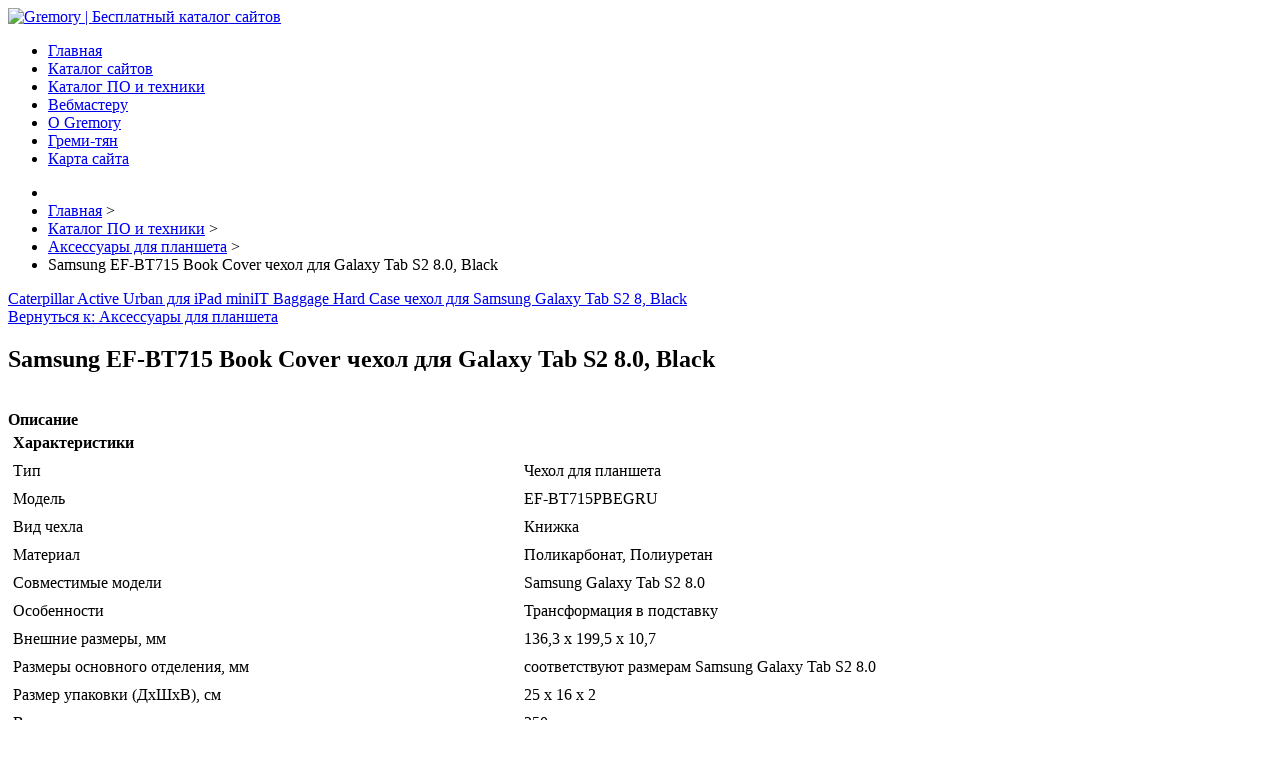

--- FILE ---
content_type: text/html; charset=utf-8
request_url: http://gremory.ru/katalog-po-i-tekhniki/aksessuary-dlya-plansheta/samsung-ef-bt715-book-cover-chekhol-dlya-galaxy-tab-s2-8-0-black1.html
body_size: 8561
content:
<!DOCTYPE html><html xmlns="http://www.w3.org/1999/xhtml" xml:lang="ru-ru" lang="ru-ru" dir="ltr"><head><base href="http://gremory.ru/katalog-po-i-tekhniki/aksessuary-dlya-plansheta/samsung-ef-bt715-book-cover-chekhol-dlya-galaxy-tab-s2-8-0-black1.html" />
	<meta http-equiv="content-type" content="text/html; charset=utf-8" />
	<meta name="keywords" content="каталог сайтов, продвижение сайтов, раскрутка сайтов, сайты в поиске" />
	<meta name="title" content="Samsung EF-BT715 Book Cover чехол для Galaxy Tab S2 8.0, Black" />
	<meta name="description" content="Samsung EF-BT715 Book Cover чехол для Galaxy Tab S2 8.0, Black Аксессуары для планшета Тип: Чехол для планшетаМодель: EF-BT715PBEGRUВид чехла: КнижкаМатериал: Поликарбонат, ПолиуретанСовместимые модели: Samsung Galaxy Tab S2 8.0Особенности: Трансформация в подставкуВнешние размеры, мм: 136,3 x 199,5 x 10,7Размеры основного отделения, мм: соответствуют размерам Samsung Galaxy Tab S2 8.0" />
	<title>Аксессуары для планшета : Samsung EF-BT715 Book Cover чехол для Galaxy Tab S2 8.0, Black | Gremory | Бесплатный каталог сайтов</title>
	<link href="/katalog-po-i-tekhniki/aksessuary-dlya-plansheta/samsung-ef-bt715-book-cover-chekhol-dlya-galaxy-tab-s2-8-0-black1.html" rel="canonical" />
	<link href="/templates/katsite/favicon.ico" rel="shortcut icon" type="image/vnd.microsoft.icon" />
	<link href="http://gremory.ru/component/search/?Itemid=131&amp;limit=int&amp;virtuemart_product_id=1921&amp;virtuemart_category_id=22&amp;format=opensearch" rel="search" title="Искать Gremory | Бесплатный каталог сайтов" type="application/opensearchdescription+xml" />
	<link href="/components/com_virtuemart/assets/css/vm-ltr-common.css?vmver=ea9efe6a" rel="stylesheet" type="text/css" />
	<link href="/components/com_virtuemart/assets/css/vm-ltr-site.css?vmver=ea9efe6a" rel="stylesheet" type="text/css" />
	<link href="/components/com_virtuemart/assets/css/vm-ltr-reviews.css?vmver=ea9efe6a" rel="stylesheet" type="text/css" />
	<link href="/components/com_virtuemart/assets/css/chosen.css?vmver=ea9efe6a" rel="stylesheet" type="text/css" />
	<link href="/components/com_virtuemart/assets/css/jquery.fancybox-1.3.4.css?vmver=ea9efe6a" rel="stylesheet" type="text/css" />
	<link href="/templates/katsite/images/slideshow/styles/glass/engine1/style.css" rel="stylesheet" type="text/css" />
	<link href="/templates/katsite/css/grid.css" rel="stylesheet" type="text/css" />
	<link href="/templates/katsite/css/bootstrap.min.css" rel="stylesheet" type="text/css" />
	<link href="/templates/katsite/css/nav.css" rel="stylesheet" type="text/css" />
	<link href="/templates/katsite/css/template.css" rel="stylesheet" type="text/css" />
	<link href="/templates/katsite/css/css.css" rel="stylesheet" type="text/css" />
	<link href="/media/system/css/modal.css?e377fbb735f6f7a96b34a792e97683a8" rel="stylesheet" type="text/css" />
	<style type="text/css">
#smoothtop{
	height:45px;
	width:45px;
	background:url(/plugins/system/smoothtop/images/up-arrow.gif) center top no-repeat;
	
}

#smoothtop:hover{background-position: center bottom;}div.mod_search121 input[type="search"]{ width:auto; }
	</style>
	<script type="application/json" class="joomla-script-options new">{"system.paths":{"root":"","base":""}}</script>
	<script src="/media/jui/js/jquery.min.js?e377fbb735f6f7a96b34a792e97683a8" type="text/javascript"></script>
	<script src="/media/jui/js/jquery-noconflict.js?e377fbb735f6f7a96b34a792e97683a8" type="text/javascript"></script>
	<script src="/media/jui/js/jquery-migrate.min.js?e377fbb735f6f7a96b34a792e97683a8" type="text/javascript"></script>
	<script src="/components/com_virtuemart/assets/js/jquery-ui.min.js?vmver=1.9.2" type="text/javascript"></script>
	<script src="/components/com_virtuemart/assets/js/jquery.ui.autocomplete.html.js" type="text/javascript"></script>
	<script src="/components/com_virtuemart/assets/js/jquery.noconflict.js" type="text/javascript" async="async"></script>
	<script src="/components/com_virtuemart/assets/js/vmsite.js?vmver=ea9efe6a" type="text/javascript"></script>
	<script src="/components/com_virtuemart/assets/js/chosen.jquery.min.js?vmver=ea9efe6a" type="text/javascript"></script>
	<script src="/components/com_virtuemart/assets/js/vmprices.js?vmver=ea9efe6a" type="text/javascript" defer="defer"></script>
	<script src="/components/com_virtuemart/assets/js/dynupdate.js?vmver=ea9efe6a" type="text/javascript"></script>
	<script src="/components/com_virtuemart/assets/js/fancybox/jquery.fancybox-1.3.4.pack.js?vmver=ea9efe6a" type="text/javascript" defer="defer"></script>
	<script src="/media/jui/js/bootstrap.min.js?e377fbb735f6f7a96b34a792e97683a8" type="text/javascript"></script>
	<script src="/media/system/js/mootools-core.js?e377fbb735f6f7a96b34a792e97683a8" type="text/javascript"></script>
	<script src="/media/system/js/core.js?e377fbb735f6f7a96b34a792e97683a8" type="text/javascript"></script>
	<script src="/media/system/js/mootools-more.js?e377fbb735f6f7a96b34a792e97683a8" type="text/javascript"></script>
	<script src="/media/system/js/modal.js?e377fbb735f6f7a96b34a792e97683a8" type="text/javascript"></script>
	<script src="/media/system/js/html5fallback.js?e377fbb735f6f7a96b34a792e97683a8" type="text/javascript"></script>
	<script type="text/javascript">
//<![CDATA[ 
if (typeof Virtuemart === "undefined"){
	Virtuemart = {};}
vmSiteurl = 'http://gremory.ru/' ;
Virtuemart.vmSiteurl = vmSiteurl;
vmLang = '&lang=ru';
Virtuemart.vmLang = vmLang; 
vmLangTag = 'ru';
Virtuemart.vmLangTag = vmLangTag;
Itemid = '&Itemid=131';
Virtuemart.addtocart_popup = "1" ; 
usefancy = true; //]]>
// Fade our <div> tag to 0 or 'num'
function fade_me(num){
	var smoothtop=document.id('smoothtop');
	if(smoothtop){smoothtop.fade(window.getScrollTop()<250?0:num);}
}
window.addEvent('domready',function(){
	// Create Fx.Scroll object
	var scroll=new Fx.Scroll(window,{
		'duration':	500,
		'transition':	Fx.Transitions.Expo.easeInOut,
		'wait':		false
	});
	// Create an <div> tag for SmoothTop
	var smoothtop=new Element('div',{
		'id':		'smoothtop',
		'class':	'smoothtop',
		'style':	'position:fixed; display:block; visibility:visible; zoom:1; opacity:0; cursor:pointer; right:5px; bottom:5px;',
		'title':	'',
		'html':		'',
		'events':{
			// No transparent when hover
			mouseover: function(){fade_me(1);},
			// Transparent when no hover
			mouseout: function(){fade_me(0.7);},
			// Scroll Up on click
			click: function(){scroll.toTop();}
		}
	// Inject our <div> tag into the document body
	}).inject(document.body);
	// Gottta do this for stupid IE
	document.id('smoothtop').setStyle('opacity','0');
});
// Show/Hide our <div> tag
window.addEvent('scroll',function(){fade_me(0.7);});
		jQuery(function($) {
			SqueezeBox.initialize({});
			SqueezeBox.assign($('a.modal').get(), {
				parse: 'rel'
			});
		});

		window.jModalClose = function () {
			SqueezeBox.close();
		};
		
		// Add extra modal close functionality for tinyMCE-based editors
		document.onreadystatechange = function () {
			if (document.readyState == 'interactive' && typeof tinyMCE != 'undefined' && tinyMCE)
			{
				if (typeof window.jModalClose_no_tinyMCE === 'undefined')
				{	
					window.jModalClose_no_tinyMCE = typeof(jModalClose) == 'function'  ?  jModalClose  :  false;
					
					jModalClose = function () {
						if (window.jModalClose_no_tinyMCE) window.jModalClose_no_tinyMCE.apply(this, arguments);
						tinyMCE.activeEditor.windowManager.close();
					};
				}
		
				if (typeof window.SqueezeBoxClose_no_tinyMCE === 'undefined')
				{
					if (typeof(SqueezeBox) == 'undefined')  SqueezeBox = {};
					window.SqueezeBoxClose_no_tinyMCE = typeof(SqueezeBox.close) == 'function'  ?  SqueezeBox.close  :  false;
		
					SqueezeBox.close = function () {
						if (window.SqueezeBoxClose_no_tinyMCE)  window.SqueezeBoxClose_no_tinyMCE.apply(this, arguments);
						tinyMCE.activeEditor.windowManager.close();
					};
				}
			}
		};
		jQuery(function($){ $(".hasTooltip").tooltip({"html": true,"container": "body"}); });
	</script>
</head>

<body>

<header role="banner">
<div class="wrap">
<section>
<div class="container_12">
<div class="grid_12">

<div class="crate" id="logo">
<a href="/">
<img src="/templates/katsite/images//logo.png" alt="Gremory | Бесплатный каталог сайтов" /></a>
</div>
<div class="clear"></div>
</div>
<div class="clear"></div>
</div>
</section>
</div>
<div class="clear"></div>
</header>
<nav role="navigation" class="hor_nav_full"><div id="hor_nav"><!-- The class on the root UL tag was changed to match the Blueprint nav style -->
<ul class="menu">
<li class="item101"><a href="/" >Главная</a></li><li class="item135"><a href="/katalog-sajtov.html" >Каталог сайтов</a></li><li id="current" class="selected item131"><a href="/katalog-po-i-tekhniki.html" >Каталог ПО и техники</a></li><li class="item271"><a href="/vebmasteru.html" >Вебмастеру</a></li><li class="item272"><a href="/o-gremory.html" >О Gremory</a></li><li class="item273"><a href="/gremi-tyan.html" >Греми-тян</a></li><li class="item113"><a href="/map.html" >Карта сайта</a></li></ul>
</div></div></nav>
<script type="text/javascript">
<!--
var _acic={dataProvider:10};(function(){var e=document.createElement("script");e.type="text/javascript";e.async=true;e.src="https://www.acint.net/aci.js";var t=document.getElementsByTagName("script")[0];t.parentNode.insertBefore(e,t)})()
//-->
</script><main role="main">
<div class="wrap_full">
<div class="wrap">
		
<ul itemscope itemtype="https://schema.org/BreadcrumbList" class="breadcrumb">
			<li class="active">
			<span class="divider icon-location"></span>
		</li>
	
				<li itemprop="itemListElement" itemscope itemtype="https://schema.org/ListItem">
									<a itemprop="item" href="/" class="pathway"><span itemprop="name">Главная</span></a>
				
									<span class="divider">
						&gt;					</span>
								<meta itemprop="position" content="1">
			</li>
					<li itemprop="itemListElement" itemscope itemtype="https://schema.org/ListItem">
									<a itemprop="item" href="/katalog-po-i-tekhniki.html?productsublayout=products_horizon" class="pathway"><span itemprop="name">Каталог ПО и техники</span></a>
				
									<span class="divider">
						&gt;					</span>
								<meta itemprop="position" content="2">
			</li>
					<li itemprop="itemListElement" itemscope itemtype="https://schema.org/ListItem">
									<a itemprop="item" href="/katalog-po-i-tekhniki/aksessuary-dlya-plansheta.html" class="pathway"><span itemprop="name">Аксессуары для планшета</span></a>
				
									<span class="divider">
						&gt;					</span>
								<meta itemprop="position" content="3">
			</li>
					<li itemprop="itemListElement" itemscope itemtype="https://schema.org/ListItem" class="active">
				<span itemprop="name">
					Samsung EF-BT715 Book Cover чехол для Galaxy Tab S2 8.0, Black				</span>
				<meta itemprop="position" content="4">
			</li>
		</ul>
		<div class="moduletable">
						<style type="text/css">
#share42 {
  position: fixed;
  z-index: 1000;
  margin-left: -68px; /* смещение панели влево от края контента */
  padding: 6px 6px 0;
  background: #FFF;
  border: 1px solid #E9E9E9;
  border-radius: 4px;
}
#share42:hover {
  background: #F6F6F6;
  border: 1px solid #D4D4D4;
  box-shadow: 0 0 5px #DDD;
}
#share42 a {opacity: 0.5}
#share42:hover a {opacity: 0.7}
#share42 a:hover {opacity: 1}
</style>

<div class="share42init" data-url="" data-title=""></div>
<script type="text/javascript" src="/modules/mod_sb_vertikal/share42.js"></script>
<script type="text/javascript">share42('/modules/mod_sb_vertikal/',150,20)</script>		</div>
	
		
<section>
<div class="container_12" id="main">
<div class="grid_9">
<div class="crate" id="main_body">
	
<div id="system-message-container">
	</div>


<div class="productdetails-view productdetails" itemscope itemtype="http://schema.org/Product">

            <div class="product-neighbours">
	    <a href="/katalog-po-i-tekhniki/aksessuary-dlya-plansheta/caterpillar-active-urban-dlya-ipad-mini1.html" rel="prev" class="previous-page" data-dynamic-update="1">Caterpillar Active Urban для iPad mini</a><a href="/katalog-po-i-tekhniki/aksessuary-dlya-plansheta/kaspersky-endpoint-security-for-business---select-20-pk-1-god1.html" rel="next" class="next-page" data-dynamic-update="1">IT Baggage Hard Case чехол для Samsung Galaxy Tab S2 8, Black</a>    	<div class="clear"></div>
        </div>
    
		<div class="back-to-category">
    	<a href="/katalog-po-i-tekhniki/aksessuary-dlya-plansheta.html" class="product-details" title="Аксессуары для планшета">Вернуться к: Аксессуары для планшета</a>
	</div>

        <h1 itemprop="name">Samsung EF-BT715 Book Cover чехол для Galaxy Tab S2 8.0, Black</h1>
    
    
    
    
    
    <div class="vm-product-container">
	<div class="vm-product-media-container">
	<div class="main-image">
		<a  rel='vm-additional-images' href="http://gremory.ru/images/stories/virtuemart/product/150313025859222521_big.jpg"><img src="/images/stories/virtuemart/product/150313025859222521_big.jpg" alt="" itemprop="image" /></a>		<div class="clear"></div>
	</div>
		</div>

	<div class="vm-product-details-container">
	    <div class="spacer-buy-area">

		
		<div class="product-price" id="productPrice1921">
	<span class="price-crossed" ></span></div>

 <div class="clear"></div>
	<div class="addtocart-area">
		<form method="post" class="product js-recalculate" action="/katalog-po-i-tekhniki.html">
						<input type="hidden" name="option" value="com_virtuemart"/>
			<input type="hidden" name="view" value="cart"/>
			<input type="hidden" name="virtuemart_product_id[]" value="1921"/>
			<input type="hidden" class="pname" value="Samsung EF-BT715 Book Cover чехол для Galaxy Tab S2 8.0, Black"/>
			<input type="hidden" name="Itemid" value="131"/>		</form>

	</div>


		
	    </div>
	</div>
	<div class="clear"></div>


    </div>

	        <div class="product-description" itemprop="description">
	    	<span class="title"><b>Описание</b></span>
	<table border="0" width="100%" cellspacing="0" cellpadding="5" class="modelProperties"><colgroup span="2"></colgroup><tbody><tr><td colspan="2" class="title"><b>Характеристики</b></td></tr><tr><td class="label"><span>Тип</span></td><td>Чехол для планшета</td></tr><tr><td class="label"><span>Модель</span></td><td>EF-BT715PBEGRU</td></tr><tr><td class="label"><span>Вид чехла</span></td><td>Книжка</td></tr><tr><td class="label"><span>Материал</span></td><td>Поликарбонат, Полиуретан</td></tr><tr><td class="label"><span>Совместимые модели</span></td><td>Samsung Galaxy Tab S2 8.0</td></tr><tr><td class="label"><span>Особенности</span></td><td>Трансформация в подставку</td></tr><tr><td class="label"><span>Внешние размеры, мм</span></td><td>136,3 x 199,5 x 10,7</td></tr><tr><td class="label"><span>Размеры основного отделения, мм</span></td><td>соответствуют размерам Samsung Galaxy Tab S2 8.0</td></tr><tr><td class="label"><span>Размер упаковки (ДхШхВ), см</span></td><td>25 x 16 x 2</td></tr><tr><td class="label"><span>Вес в упаковке, г</span></td><td>250</td></tr><tr><td class="label"><span>Страна-изготовитель</span></td><td>Вьетнам</td></tr></tbody></table><br clear="all"><p class="grey">Перед покупкой уточняйте технические характеристики и комплектацию у продавца</p>        </div>
	
    <script id="updateChosen_js" type="text/javascript">//<![CDATA[ 
if (typeof Virtuemart === "undefined")
	var Virtuemart = {};
	Virtuemart.updateChosenDropdownLayout = function() {
		var vm2string = {editImage: 'edit image',select_all_text: 'Выбрать все',select_some_options_text: 'Доступен для всех'};
		jQuery("select.vm-chzn-select").each( function () {
			jQuery(this).chosen({enable_select_all: true,select_all_text : vm2string.select_all_text,select_some_options_text:vm2string.select_some_options_text,disable_search_threshold: 5});
		});
	}
	jQuery(document).ready( function() {
		Virtuemart.updateChosenDropdownLayout($);
	}); //]]>
</script><script id="vm.countryState_js" type="text/javascript">//<![CDATA[ 
jQuery(document).ready( function($) {
			$("#virtuemart_country_id_field").vm2front("list",{dest : "#virtuemart_state_id_field",ids : "",prefiks : ""});
		}); //]]>
</script><script id="vm.countryStateshipto__js" type="text/javascript">//<![CDATA[ 
jQuery(document).ready( function($) {
			$("#shipto_virtuemart_country_id_field").vm2front("list",{dest : "#shipto_virtuemart_state_id_field",ids : "",prefiks : "shipto_"});
		}); //]]>
</script><script id="updDynamicListeners_js" type="text/javascript">//<![CDATA[ 
jQuery(document).ready(function() { // GALT: Start listening for dynamic content update.
	// If template is aware of dynamic update and provided a variable let's
	// set-up the event listeners.
	if (Virtuemart.container)
		Virtuemart.updateDynamicUpdateListeners();

}); //]]>
</script><script id="popups_js" type="text/javascript"> //<![CDATA[
	jQuery(document).ready(function($) {
		
			$('a.ask-a-question, a.printModal, a.recommened-to-friend, a.manuModal').click(function(event){
              event.preventDefault();
		      $.fancybox({
		        href: $(this).attr('href'),
		        type: 'iframe',
		        height: 550
		        });
		      });
			
	});
//]]> </script><script id="imagepopup_js" type="text/javascript">//<![CDATA[ 
jQuery(document).ready(function() {
		Virtuemart.updateImageEventListeners()
	});
	Virtuemart.updateImageEventListeners = function() {
		jQuery("a[rel=vm-additional-images]").fancybox({
			"titlePosition" 	: "inside",
			"transitionIn"	:	"elastic",
			"transitionOut"	:	"elastic"
		});
		jQuery(".additional-images a.product-image.image-0").removeAttr("rel");
		jQuery(".additional-images img.product-image").click(function() {
			jQuery(".additional-images a.product-image").attr("rel","vm-additional-images" );
			jQuery(this).parent().children("a.product-image").removeAttr("rel");
			var src = jQuery(this).parent().children("a.product-image").attr("href");
			jQuery(".main-image img").attr("src",src);
			jQuery(".main-image img").attr("alt",this.alt );
			jQuery(".main-image a").attr("href",src );
			jQuery(".main-image a").attr("title",this.alt );
			jQuery(".main-image .vm-img-desc").html(this.alt);
		}); 
	} //]]>
</script><script id="ajaxContent_js" type="text/javascript">//<![CDATA[ 
Virtuemart.container = jQuery('.productdetails-view');
Virtuemart.containerSelector = '.productdetails-view'; //]]>
</script> </div> 




	
<div class="clear"></div>
</div>
</div>
<div class="grid_3" id="right_side_bar">
 <div class="crate moduletable">
<div class="search mod_search121">
	<form action="/katalog-po-i-tekhniki.html" method="post" class="form-inline">
		<label for="mod-search-searchword121" class="element-invisible">Искать...</label> <input name="searchword" id="mod-search-searchword121" maxlength="200"  class="inputbox search-query input-medium" type="search" size="20" placeholder="Поиск по каталогу..." />		<input type="hidden" name="task" value="search" />
		<input type="hidden" name="option" value="com_search" />
		<input type="hidden" name="Itemid" value="131" />
	</form>
</div>
<div class="clear"></div>
</div>
<div class="crate moduletable">
<h3>Каталог</h3>

<ul class="menu" >

<li >
	<div>
		<a href="/katalog-po-i-tekhniki/antivirusy-novoe.html" >Антивирусы (новое!)</a>	</div>
</li>

<li >
	<div>
		<a href="/katalog-po-i-tekhniki/antivirusy-i-bezopasnost.html" >Антивирусы и безопасность</a>	</div>
</li>

<li >
	<div>
		<a href="/katalog-po-i-tekhniki/kompyutery-i-monobloki.html" >Компьютеры и моноблоки</a>	</div>
</li>

<li >
	<div>
		<a href="/katalog-po-i-tekhniki/noutbuki.html" >Ноутбуки</a>	</div>
</li>

<li >
	<div>
		<a href="/katalog-po-i-tekhniki/planshety.html" >Планшеты</a>	</div>
</li>

<li >
	<div>
		<a href="/katalog-po-i-tekhniki/klaviatury-i-myshi.html" >Клавиатуры и мыши</a>	</div>
</li>

<li >
	<div>
		<a href="/katalog-po-i-tekhniki/monitory.html" >Мониторы</a>	</div>
</li>

<li class="active">
	<div>
		<a href="/katalog-po-i-tekhniki/aksessuary-dlya-plansheta.html" >Аксессуары для планшета</a>	</div>
</li>

<li >
	<div>
		<a href="/katalog-po-i-tekhniki/setevoe-oborudovanie.html" >Сетевое оборудование</a>	</div>
</li>

<li >
	<div>
		<a href="/katalog-po-i-tekhniki/graficheskie-redaktory.html" >Графические редакторы</a>	</div>
</li>
</ul>
<div class="clear"></div>
</div>
<div class="crate moduletable">
<h3>Защита для Вас!</h3>

<div class="vmgroup">

	
	<div class="product-container vmproduct productdetails">
					<div style="text-align:center;">
				<div class="spacer">
					<a href="/katalog-po-i-tekhniki/antivirusy-i-bezopasnost/kaspersky-internet-security-2-pk-1-god-prodlenie-box1.html" title="Kaspersky Internet Security (2 ПК, 1 год, продление, BOX)"><img src="/images/stories/virtuemart/product/resized/150305112877332_big_0x120.jpg" alt="150305112877332_big" class="featuredProductImage"  /></a><div class="clear"></div>					<a href="/katalog-po-i-tekhniki/antivirusy-i-bezopasnost/kaspersky-internet-security-2-pk-1-god-prodlenie-box1.html">Kaspersky Internet Security (2 ПК, 1 год, продление, BOX)</a>

					<div class="clear"></div>

					<div class="productdetails"></div>				</div>
			</div>

					</div>
</div><script id="ready.vmprices_js" type="text/javascript">//<![CDATA[ 
jQuery(document).ready(function($) {

		Virtuemart.product($("form.product"));
}); //]]>
</script><div class="clear"></div>
</div>

</div>
<div class="clear"></div>
</div>
<div class="container_12" id="bottom">
<div class="grid_4">
<div class="crate moduletable">
<h3>Новые статьи</h3>
<ul class="latestnews">
	<li itemscope itemtype="https://schema.org/Article">
		<a href="/multiyazychnost/instrumenty-nastrojki-multiyazychnosti.html" itemprop="url">
			<span itemprop="name">
				Инструменты настройки мультиязычности			</span>
		</a>
	</li>
	<li itemscope itemtype="https://schema.org/Article">
		<a href="/multiyazychnost/razrabotka-sajtov-i-multiyazychnost.html" itemprop="url">
			<span itemprop="name">
				Разработка сайтов и мультиязычность			</span>
		</a>
	</li>
	<li itemscope itemtype="https://schema.org/Article">
		<a href="/adaptivnost-sajtov/osobennosti-adaptivnogo-dizajna.html" itemprop="url">
			<span itemprop="name">
				Особенности адаптивного дизайна			</span>
		</a>
	</li>
	<li itemscope itemtype="https://schema.org/Article">
		<a href="/adaptivnost-sajtov/osobennosti-mobilnykh-versij-sajtov.html" itemprop="url">
			<span itemprop="name">
				Особенности мобильных версий сайтов			</span>
		</a>
	</li>
</ul>
<div class="clear"></div>
</div>

</div>
<div class="grid_4">
<div class="crate moduletable">
<h3>Меню сайта</h3>
<!-- The class on the root UL tag was changed to match the Blueprint nav style -->
<ul class="menu">
<li class="item134"><a href="/novosti.html" >Новости</a></li><li class="item136"><a href="/sposoby-dostavki-tovarov.html" >Способы доставки товаров</a></li><li class="item137"><a href="/adaptivnost-sajtov.html" >Адаптивность сайтов</a></li><li class="item138"><a href="/multiyazychnost.html" >Мультиязычность</a></li><li class="item274"><a href="/polzovatelskoe-soglashenie.html" >Пользовательское соглашение</a></li></ul>
<div class="clear"></div>
</div>

</div>
<div class="grid_4">
<div class="crate moduletable">
<h3>Популярная информация</h3>
<ul class="mostread">
	<li itemscope itemtype="https://schema.org/Article">
		<a href="/adaptivnost-sajtov/osobennosti-adaptivnogo-dizajna.html" itemprop="url">
			<span itemprop="name">
				Особенности адаптивного дизайна			</span>
		</a>
	</li>
	<li itemscope itemtype="https://schema.org/Article">
		<a href="/sposoby-dostavki-tovarov/dostavka-transportnoj-kompaniej.html" itemprop="url">
			<span itemprop="name">
				Доставка транспортной компанией			</span>
		</a>
	</li>
	<li itemscope itemtype="https://schema.org/Article">
		<a href="/katalog-sajtov/ritual-direkt-pokhoronnye-prinadlezhnosti.html" itemprop="url">
			<span itemprop="name">
				Ритуал Директ - похоронные принадлежности			</span>
		</a>
	</li>
	<li itemscope itemtype="https://schema.org/Article">
		<a href="/novosti/re-chistka-bazy.html" itemprop="url">
			<span itemprop="name">
				Re: Чистка базы			</span>
		</a>
	</li>
	<li itemscope itemtype="https://schema.org/Article">
		<a href="/novosti/new-socialhub.html" itemprop="url">
			<span itemprop="name">
				New: SocialHub			</span>
		</a>
	</li>
</ul>
<div class="clear"></div>
</div>

</div>
<div class="clear"></div>
</div>
</section>
</div>
<div class="clear"></div>
</div>
</main>
<footer role="contentinfo">
<div class="wrap">
<section>
<noindex><center><!--LiveInternet counter--><script type="text/javascript"><!--
document.write("<a href='//www.liveinternet.ru/click' "+
"target=_blank><img src='//counter.yadro.ru/hit?t25.2;r"+
escape(document.referrer)+((typeof(screen)=="undefined")?"":
";s"+screen.width+"*"+screen.height+"*"+(screen.colorDepth?
screen.colorDepth:screen.pixelDepth))+";u"+escape(document.URL)+
";"+Math.random()+
"' alt='' title='LiveInternet: показано число посетителей за"+
" сегодня' "+
"border='0' width='88' height='15'><\/a>")
//--></script><!--/LiveInternet--></center></noindex>
 
<div class="container_12">
<div class="grid_12">
<div class="copr">
Все права защищены 
©2017 Gremory</div>
</div>
<div class="clear"></div>
</div>
</section>
</div>
</footer>
</body>
</html>